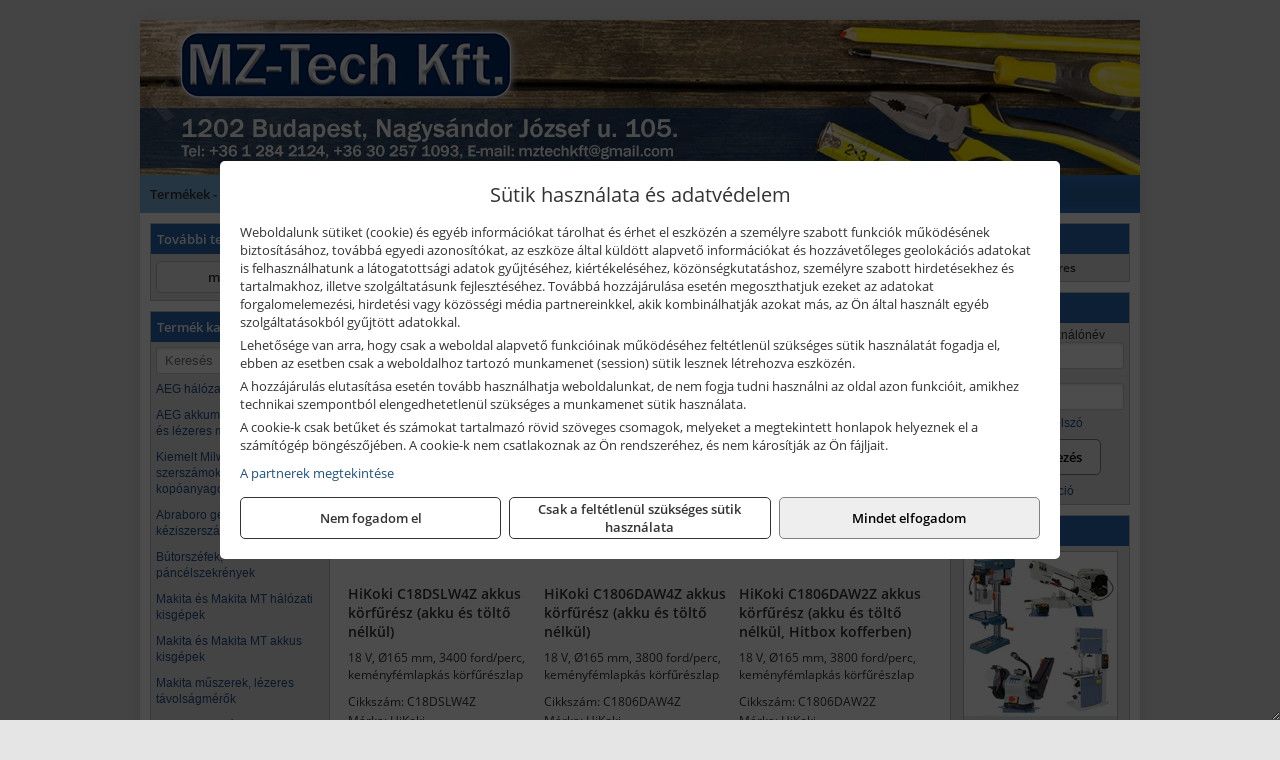

--- FILE ---
content_type: text/html; charset=UTF-8
request_url: https://mzszerszam.hu/termekek/hikoki-18-v-os-li-ion-akkus-korfureszek-c221794.html
body_size: 11641
content:
<!DOCTYPE html>
<html lang="hu">
<head><meta charset="utf-8">
<title>HiKoki 18 V -os Li-ion akkus körfűrészek | MZ-Tech Kft.</title>
<meta name="description" content="Kisgépek széles választékával és profi szerviz szolgáltatással, ill. géptartozékok, kopóanyagok és kéziszerszámok átfogó palettájával várjuk ügyfeleinket." />
<meta name="robots" content="all" />
<link href="https://mzszerszam.hu/termekek/hikoki-18-v-os-li-ion-akkus-korfureszek-c221794.html" rel="canonical">
<meta name="application-name" content="MZ-Tech Kft." />
<link rel="preload" href="https://mzszerszam.hu/images/fejlec/F70205_logoval.webp" as="image">
<link rel="dns-prefetch" href="https://www.googletagmanager.com">
<link rel="dns-prefetch" href="https://connect.facebook.net">
<link rel="dns-prefetch" href="https://fonts.gstatic.com">
<link rel="dns-prefetch" href="https://wimg.b-cdn.net">
<link rel="icon" type="image/png" href="https://mzszerszam.hu/images/favicon/favicon_16.png?v=1655731955" sizes="16x16" />
<link rel="apple-touch-icon-precomposed" sizes="57x57" href="https://mzszerszam.hu/images/favicon/favicon_57.png?v=1655731955" />
<link rel="apple-touch-icon-precomposed" sizes="60x60" href="https://mzszerszam.hu/images/favicon/favicon_60.png?v=1655731955" />
<link rel="apple-touch-icon-precomposed" sizes="72x72" href="https://mzszerszam.hu/images/favicon/favicon_72.png?v=1655731955" />
<link rel="apple-touch-icon-precomposed" sizes="76x76" href="https://mzszerszam.hu/images/favicon/favicon_76.png?v=1655731955" />
<link rel="apple-touch-icon-precomposed" sizes="114x114" href="https://mzszerszam.hu/images/favicon/favicon_114.png?v=1655731955" />
<link rel="apple-touch-icon-precomposed" sizes="120x120" href="https://mzszerszam.hu/images/favicon/favicon_120.png?v=1655731955" />
<link rel="apple-touch-icon-precomposed" sizes="144x144" href="https://mzszerszam.hu/images/favicon/favicon_144.png?v=1655731955" />
<link rel="apple-touch-icon-precomposed" sizes="152x152" href="https://mzszerszam.hu/images/favicon/favicon_152.png?v=1655731955" />
<link rel="icon" type="image/png" href="https://mzszerszam.hu/images/favicon/favicon_196.png?v=1655731955" sizes="196x196" />
<meta name="msapplication-TileImage" content="https://mzszerszam.hu/images/favicon/favicon_144.png?v=1655731955" />
<meta name="msapplication-square70x70logo" content="https://mzszerszam.hu/images/favicon/favicon_70.png?v=1655731955" />
<meta name="msapplication-square150x150logo" content="https://mzszerszam.hu/images/favicon/favicon_150.png?v=1655731955" />
<meta name="msapplication-square310x310logo" content="https://mzszerszam.hu/images/favicon/favicon_310.png?v=1655731955" />
<meta name="format-detection" content="telephone=no">
<meta property="fb:pages" content="747266302130260" />
<meta property="og:title" content="HiKoki 18 V -os Li-ion akkus körfűrészek" />
<meta property="og:description" content="Kisgépek széles választékával és profi szerviz szolgáltatással, ill. géptartozékok, kopóanyagok és kéziszerszámok átfogó palettájával várjuk ügyfeleinket." />
<meta property="og:type" content="article" />
<meta property="og:image" content="https://wimg.b-cdn.net/1846c5cc377874bbe9072469442dc75c/categories/Hitachi_C18DSLTW_34198.jpg" />
<meta property="og:url" content="https://mzszerszam.hu/termekek/hikoki-18-v-os-li-ion-akkus-korfureszek-c221794.html" />
<meta property="og:locale" content="hu_HU" />
<link rel="search" type="application/opensearchdescription+xml" title="mzszerszam.hu" href="https://mzszerszam.hu/opensearch.xml" />
<link href="/css/style372_623743.css" rel="stylesheet" type="text/css">
<link href="/templates/w70101_uj/style.php?v=623743" rel="stylesheet" type="text/css">
<script>var init=[]</script>
<script src="https://mzszerszam.hu/js/files/jquery.min.js?v=1666858510" defer></script>
<script src="https://mzszerszam.hu/js/files/jquery-ui-core.min.js?v=1666851044" defer></script>
<script src="https://mzszerszam.hu/js/files/jquery.ui.touch-punch.min.js?v=1660049938" defer></script>
<script src="https://mzszerszam.hu/js/files/jquery.visible.min.js?v=1660049938" defer></script>
<script src="https://mzszerszam.hu/js/files/slick.min.js?v=1666857304" defer></script>
<script src="https://mzszerszam.hu/js/files/jquery.mask.min.js?v=1660049938" defer></script>
<script src="https://mzszerszam.hu/js/files/lazysizes.min.js?v=1660049938" defer></script>
<script src="/js/script372_181494.js" data-url="https://mzszerszam.hu" data-mode="1" defer></script>
<script async src='https://www.googletagmanager.com/gtag/js?id=G-0YJMPNM55H'></script>
<script>window.dataLayer = window.dataLayer || [];function gtag(){dataLayer.push(arguments);}gtag('js', new Date());
gtag('consent', 'default', { 'ad_storage': 'denied', 'ad_user_data': 'denied', 'ad_personalization': 'denied', 'analytics_storage': 'denied' });gtag('config', 'G-0YJMPNM55H', {"anonymize_ip":true});
</script>
<script>sessionStorage.setItem('s', 'N3V6N3N2NmJ6anB0aGlaTHloTHd2Zz09');</script>
<style>
#imageBannerDouble_24_l .slide:nth-child(1) {
               animation: xfade_24_l 10s 5s infinite;
            }#imageBannerDouble_24_l .slide:nth-child(2) {
               animation: xfade_24_l 10s 0s infinite;
            }#imageBannerDouble_24_r .slide:nth-child(1) {
               animation: xfade_24_r 10s 5s infinite;
            }#imageBannerDouble_24_r .slide:nth-child(2) {
               animation: xfade_24_r 10s 0s infinite;
            }
@keyframes xfade_24_l {
   0%{
      opacity: 1;
      visibility: visible;
   }
   41% {
      opacity: 1;
      visibility: visible;
   }
   50% {
      opacity: 0;
      visibility: hidden;
   }
   91% {
      opacity: 0;
      visibility: hidden;
   }
   100% {
      opacity: 1;
      visibility: visible;
   }
}
@keyframes xfade_24_r {
   0%{
      opacity: 1;
      visibility: visible;
   }
   41% {
      opacity: 1;
      visibility: visible;
   }
   50% {
      opacity: 0;
      visibility: hidden;
   }
   91% {
      opacity: 0;
      visibility: hidden;
   }
   100% {
      opacity: 1;
      visibility: visible;
   }
}
</style>

<style>
#imageBanner_23 .slide:nth-child(1) {
         	   animation: xfade_23 20s 15s infinite;
         	}#imageBanner_23 .slide:nth-child(2) {
         	   animation: xfade_23 20s 10s infinite;
         	}#imageBanner_23 .slide:nth-child(3) {
         	   animation: xfade_23 20s 5s infinite;
         	}#imageBanner_23 .slide:nth-child(4) {
         	   animation: xfade_23 20s 0s infinite;
         	}
@keyframes xfade_23 {
   0%{
      opacity: 1;
      visibility: visible;
   }
   20.5% {
      opacity: 1;
      visibility: visible;
   }
   25% {
      opacity: 0;
      visibility: hidden;
   }
   95.5% {
      opacity: 0;
      visibility: hidden;
   }
   100% {
      opacity: 1;
      visibility: visible;
   }
}
</style>

</head>
<body>
<div id="fb-root"></div>
							<script>(function(d, s, id) {
							  var js, fjs = d.getElementsByTagName(s)[0];
							  if (d.getElementById(id)) return;
							  js = d.createElement(s); js.id = id;
							  js.src = "https://connect.facebook.net/hu_HU/sdk.js#xfbml=1&version=v2.6";
							  fjs.parentNode.insertBefore(js, fjs);
							}(document, 'script', 'facebook-jssdk'));</script>
	<div style="text-align:center">
		<div class="tmpl-sheet">
						<div class="tmpl-header">
				<div class='tmpl-module'><div class='tmpl-moduleBody'><div id="imageSlider_19" class="imageSlider" style="max-height:155px">
            <div class="slide">
            <a href="https://mzszerszam.hu/rolunk/kapcsolat.html" target="_self" >
                                    <img src="https://mzszerszam.hu/images/fejlec/F70205_logoval.webp" alt="Kép slider" />
                            </a>
        </div>
                    <div class="slide">
            <a href="https://mzszerszam.hu/kategoriak/121,122,1216,1233,1267?title=Makita és Makita MT termékek" target="_self" >
                                    <img data-lazy="https://mzszerszam.hu/images/fejlec/makita_makitamt_fejlec_2.webp" alt="Kép slider" />
                            </a>
        </div>
                    <div class="slide">
            <a href="https://mzszerszam.hu/kategoriak/2284,2285,2286?title=HiKoki%20gépek" target="_self" >
                                    <img data-lazy="https://mzszerszam.hu/images/fejlec/hikoki_fejlec.webp" alt="Kép slider" />
                            </a>
        </div>
            </div>

<style>
#imageSlider_19 {
    min-height: 155px;
}

@media screen and (max-width: 900px) {
    #imageSlider_19 {
        min-height: calc(100vw * 155 / 1000);
    }
}
</style>

<script>
    init.push("setTimeout(function() { $('#imageSlider_19').slick({speed: 900, lazyLoad: 'progressive', easing: 'fade-in-out', autoplay: true, autoplaySpeed: 5000, pauseOnFocus: false, pauseOnHover: false, prevArrow: '<span class=\"slick_prev\">‹</span>', nextArrow: '<span class=\"slick_next\">›</span>' })}, 200)")
</script>
</div></div>
			</div>
			
						<div>
				<div class='tmpl-module tmpl-mobilemenu'><div class='tmpl-moduleBody'><ul class="tmpl-menu-horizontal "><li class="tmpl-menuitem active"><a class="active" href="https://mzszerszam.hu" target="_self">Termékek - Rendelés</a></li><li class="tmpl-menuitem "><a class="" href="https://mzszerszam.hu/feltetelek/vasarlasi-feltetelek.html" target="_self">Vásárlás</a></li><li class="tmpl-menuitem "><a class="" href="https://mzszerszam.hu/feltetelek/szallitasi-feltetelek.html" target="_self">Szállítás</a></li><li class="tmpl-menuitem "><a class="" href="https://mzszerszam.hu/rolunk/kapcsolat.html" target="_self">Kapcsolat</a></li><li class="tmpl-menuitem "><a class="" href="https://mzszerszam.hu/cegunkrol.html" target="_self">Cégünkről</a></li></ul></div></div>
			</div>
			
						<div class="tmpl-sidebar tmpl-sidebar-left">
				<div class='tmpl-module tmpl-module-block tmpl-mobilemenu'><div class='tmpl-moduleHeader'>További termékeink</div><div class='tmpl-moduleBody'>	<a class="externalLink" href="https://mztech.hu/" target="_blank" rel="noopener">mztech.hu</a>
</div></div><div class='tmpl-module tmpl-module-block tmpl-mobilemenu'><div class='tmpl-moduleHeader'>Termék kategóriák</div><div class='tmpl-moduleBody'>
			<div class="pure-form pure-form-stacked">
		    <input class="searchFieldEs" type="text" placeholder="Keresés" autocomplete="off" aria-label="Keresés" value="">
		</div>
	<div class="tmpl-categories"><div><a href="https://mzszerszam.hu/termekek/aeg-halozati-kisgepek-c2273.html">AEG hálózati kisgépek</a></div><div><a href="https://mzszerszam.hu/termekek/aeg-akkumulatoros-kisgepek-es-lezeres-muszerek-c2274.html">AEG akkumulátoros kisgépek és lézeres műszerek</a></div><div><a href="https://mzszerszam.hu/termekek/kiemelt-milwaukee-szerszamok-geptartozekok-kopoanyagok-munkavedelem-c1931.html">Kiemelt Milwaukee szerszámok, géptartozékok, kopóanyagok, munkavédelem</a></div><div><a href="https://mzszerszam.hu/termekek/abraboro-geptartozekok-keziszerszamok-c15101.html">Abraboro géptartozékok, kéziszerszámok</a></div><div><a href="https://mzszerszam.hu/termekek/butorszefek-pancelszekrenyek-c101.html">Bútorszéfek, páncélszekrények</a></div><div><a href="https://mzszerszam.hu/termekek/makita-es-makita-mt-halozati-kisgepek-c121.html">Makita és Makita MT hálózati kisgépek</a></div><div><a href="https://mzszerszam.hu/termekek/makita-es-makita-mt-akkus-kisgepek-c122.html">Makita és Makita MT akkus kisgépek</a></div><div><a href="https://mzszerszam.hu/termekek/makita-muszerek-lezeres-tavolsagmerok-c1216.html">Makita műszerek, lézeres távolságmérők</a></div><div><a href="https://mzszerszam.hu/termekek/hikoki-kerti-gepek-c2286.html">HiKoki kerti gépek</a></div><div><a href="https://mzszerszam.hu/termekek/hikoki-halozati-keziszerszamok-c2284.html">HiKoki hálózati kéziszerszámok</a></div><div><a href="https://mzszerszam.hu/termekek/hikoki-akkumulatoros-keziszerszamok-c2285.html">HiKoki akkumulátoros kéziszerszámok</a></div><div><a href="https://mzszerszam.hu/termekek/hecht-halozati-akkumulatoros-es-benzinmotoros-gepek-muszerek-szivattyuk-c1635.html">Hecht hálózati, akkumulátoros és benzinmotoros gépek, műszerek, szivattyúk</a></div><div><a href="https://mzszerszam.hu/termekek/ryobi-halozati-kisgepek-c2279.html">Ryobi hálózati kisgépek</a></div><div><a href="https://mzszerszam.hu/termekek/ryobi-akkumulatoros-kisgepek-lezeres-es-egyeb-muszerek-c2280.html">Ryobi akkumulátoros kisgépek, lézeres és egyéb műszerek</a></div><div><a href="https://mzszerszam.hu/termekek/ryobi-kerti-gepek-c221644.html">Ryobi kerti gépek</a></div><div><a href="https://mzszerszam.hu/termekek/gardena-gepek-keziszerszamok-viztechnika-c2331.html">Gardena gépek, kéziszerszámok, víztechnika</a></div><div><a href="https://mzszerszam.hu/termekek/kiemelt-kennedy-senator-yamoto-indexa-altalanos-keziszerszamok-c2162.html">Kiemelt Kennedy, Senator, Yamoto, Indexa általános kéziszerszámok</a></div><div><a href="https://mzszerszam.hu/termekek/technoflex-ntc-omaer-jeonil-es-egyeb-epitoipari-gepek-fenytornyok-c227.html">Technoflex, NTC, Omaer, Jeonil és egyéb építőipari gépek, fénytornyok</a></div><div><a href="https://mzszerszam.hu/termekek/aramfejlesztok-honda-kohler-deutz-lombardini-motorral-traktorhajtasu-aramfejlesztok-c228.html">Áramfejlesztők (Honda, Kohler, Deutz, Lombardini motorral), traktorhajtású áramfejlesztők</a></div><div><a href="https://mzszerszam.hu/termekek/honda-arven-san-es-egyeb-szivattyuk-tartozekok-c229.html">Honda, Arven, SAN és egyéb szivattyúk, tartozékok</a></div><div><a href="https://mzszerszam.hu/termekek/honda-termekek-egyeb-kerti-gepek-tartozekok-c2210.html">Honda termékek, egyéb kerti gépek, tartozékok</a></div><div><a href="https://mzszerszam.hu/termekek/mastroweld-gys-hegesztogepek-c222.html">Mastroweld, GYS hegesztőgépek</a></div><div><a href="https://mzszerszam.hu/termekek/mastroweld-gys-es-egyeb-hegesztesi-tartozekok-es-kiegeszitok-c223.html">Mastroweld, GYS és egyéb hegesztési tartozékok és kiegészítők</a></div><div><a href="https://mzszerszam.hu/termekek/mastroweld-gys-es-egyeb-plazmavagok-tartozekok-langhegesztes-langvagas-c225.html">Mastroweld, GYS és egyéb plazmavágók, tartozékok, lánghegesztés, lángvágás</a></div><div><a href="https://mzszerszam.hu/termekek/mastroweld-gys-akkutoltok-inditok-teszterek-konverterek-c226.html">Mastroweld, GYS akkutöltők, indítók, teszterek, konverterek</a></div><div><a href="https://mzszerszam.hu/termekek/torin-big-red-welzh-werkzeug-bgs-es-egyeb-garazsipari-berendezesi-targyak-szerszamszekrenyek-c2238.html">Torin Big Red, Welzh Werkzeug, BGS és egyéb garázsipari berendezési tárgyak, szerszámszekrények</a></div><div><a href="https://mzszerszam.hu/termekek/torin-big-red-laser-tools-welzh-werkzeug-bgs-es-egyeb-garazsipari-felszerelesek-c2239.html">Torin Big Red, Laser Tools, Welzh Werkzeug, BGS és egyéb garázsipari felszerelések</a></div><div><a href="https://mzszerszam.hu/termekek/torin-big-red-compac-hydraulik-laser-tools-es-egyeb-garazsipari-emelok-c2240.html">Torin Big Red, Compac Hydraulik, Laser Tools és egyéb garázsipari emelők</a></div><div><a href="https://mzszerszam.hu/termekek/genius-laser-tools-welzh-werkzeug-bgs-keziszerszamok-c2241.html">Genius, Laser Tools, Welzh Werkzeug, BGS kéziszerszámok</a></div><div><a href="https://mzszerszam.hu/termekek/laser-tools-powertec-pichler-genius-bgs-es-egyeb-jarmuipari-szerszamok-c2242.html">Laser Tools, PowerTec, Pichler, Genius, BGS és egyéb járműipari szerszámok</a></div><div><a href="https://mzszerszam.hu/termekek/laser-tools-licota-ellient-tools-sma-bgs-jarmuvillamossagi-eszkozok-muszerek-c2243.html">Laser Tools, Licota, Ellient Tools, SMA, BGS járművillamossági eszközök, műszerek</a></div><div><a href="https://mzszerszam.hu/termekek/laser-tools-bgs-hubi-tools-welzh-werkzeug-ellient-tools-jarmuipari-meroeszkozok-c2244.html">Laser Tools, BGS, Hubi Tools, Welzh Werkzeug, Ellient Tools járműipari mérőeszközök</a></div><div><a href="https://mzszerszam.hu/termekek/elmark-munkahelyi-vilagitas-ipari-led-lampatestek-c2245.html">Elmark munkahelyi világítás, ipari LED lámpatestek</a></div><div><a href="https://mzszerszam.hu/termekek/ptc-tools-sma-olfa-es-egyeb-csomagolastechnika-c2246.html">PTC Tools, SMA, Olfa és egyéb csomagolástechnika</a></div><div><a href="https://mzszerszam.hu/termekek/brennenstuhl-kabeldobok-c241.html">Brennenstuhl kábeldobok</a></div><div><a href="https://mzszerszam.hu/termekek/kiemelt-portwest-munkavedelmi-es-munkaruhazati-termekek-c291.html">Kiemelt Portwest munkavédelmi és munkaruházati termékek</a></div><div><a href="https://mzszerszam.hu/termekek/krause-fellepok-lepcsok-es-dobogok-c2247.html">Krause fellépők, lépcsők és dobogók</a></div><div><a href="https://mzszerszam.hu/termekek/krause-letrak-c2248.html">Krause létrák</a></div><div><a href="https://mzszerszam.hu/termekek/krause-allvanyok-c2249.html">Krause állványok</a></div><div><a href="https://mzszerszam.hu/termekek/krause-aluminium-dobozok-es-alatetkocsik-c2250.html">Krause alumínium dobozok és alátétkocsik</a></div><div><a href="https://mzszerszam.hu/termekek/stanley-epitoipari-faipari-femipari-es-szerelo-keziszerszamok-c132.html">Stanley építőipari, faipari, fémipari és szerelő kéziszerszámok</a></div><div><a href="https://mzszerszam.hu/termekek/stanley-szerszamtarolok-szortimenterek-c133.html">Stanley szerszámtárolók, szortimenterek</a></div><div><a href="https://mzszerszam.hu/termekek/stanley-muszerek-meroeszkozok-tartozekok-c131.html">Stanley műszerek, mérőeszközök, tartozékok</a></div><div><a href="https://mzszerszam.hu/termekek/stanley-halozati-es-akkumulatoros-keziszerszamok-asztali-gepek-c1372.html">Stanley hálózati és akkumulátoros kéziszerszámok, asztali gépek</a></div><div><a href="https://mzszerszam.hu/termekek/kiemelt-topex-keziszerszamok-c26102.html">Kiemelt Topex kéziszerszámok</a></div><div><a href="https://mzszerszam.hu/termekek/sola-meroeszkozok-c1831.html">Sola mérőeszközök</a></div><div><a href="https://mzszerszam.hu/termekek/kiemelt-bosch-muszerek-meroeszkozok-c142.html">Kiemelt Bosch műszerek, mérőeszközök</a></div><div><a href="https://mzszerszam.hu/termekek/kiemelt-bosch-halozati-kisgepek-c141.html">Kiemelt Bosch hálózati kisgépek</a></div><div><a href="https://mzszerszam.hu/termekek/kiemelt-bosch-akkumulatoros-kisgepek-c1417.html">Kiemelt Bosch akkumulátoros kisgépek</a></div><div><a href="https://mzszerszam.hu/termekek/matlock-anyag-es-arumozgato-eszkozok-c221815.html">Matlock anyag- és árumozgató eszközök</a></div><div><a href="https://mzszerszam.hu/termekek/solent-kiomles-elharitas-olaj-es-vegyi-anyag-tarolas-c221828.html">Solent kiömlés-elhárítás, olaj és vegyi anyag tárolás</a></div><div><a href="https://mzszerszam.hu/termekek/noga-sorjazo-szerszamok-c281.html">Noga sorjázó szerszámok</a></div><div><a href="https://mzszerszam.hu/termekek/kiemelt-motip-termekek-c251.html">Kiemelt Motip termékek</a></div></div></div></div>
			</div>
			
			<div class="tmpl-content">
				<div class="mainContent"><div class="pageTopContent"><div style="text-align: justify;">
<div><strong>Rendelőprogramunkon</strong>&nbsp;csak <strong>cégek, vállalkozások, közületek, intézmények, szervezetek</strong>, egyéb nem természetes személyek adhatnak le rendelést! Magánszemélyek, természetes személyek nem rendelhetnek. Magánszemély vásárlóinkat várjuk szaküzletünkben! Kérjük, a magánszemélyek személyesen, telefonon, vagy e-mailben keressék meg az értékesítő kollégákat!</div>

<hr /></div></div><div class="breadcrumbs" itemscope itemtype="http://schema.org/BreadcrumbList"><a href="https://mzszerszam.hu">Főkategóriák</a><span itemprop="itemListElement" itemscope itemtype="http://schema.org/ListItem"><span class="breadcrumbsSeparator"></span><a itemprop="item" href="https://mzszerszam.hu/termekek/hikoki-akkumulatoros-keziszerszamok-c2285.html" class="pathway"><span itemprop="name">HiKoki akkumulátoros kéziszerszámok</span></a><meta itemprop="position" content="1" /></span><span itemprop="itemListElement" itemscope itemtype="http://schema.org/ListItem"><span class="breadcrumbsSeparator"></span><a itemprop="item" href="https://mzszerszam.hu/termekek/hikoki-18-v-os-li-ion-akkus-kisgepek-c221252.html" class="pathway"><span itemprop="name">HiKoki 18 V -os Li-ion akkus kisgépek</span></a><meta itemprop="position" content="2" /></span><span itemprop="itemListElement" itemscope itemtype="http://schema.org/ListItem"><span class="breadcrumbsSeparator"></span><a itemprop="item" href="https://mzszerszam.hu/termekek/hikoki-18-v-os-li-ion-akkus-korfureszek-c221794.html" class="pathway"><span itemprop="name">HiKoki 18 V -os Li-ion akkus körfűrészek</span></a><meta itemprop="position" content="3" /></span></div><div class="titleText"><h1 class="title"><span class="titleImg" style="background-image:url('https://wimg.b-cdn.net/1846c5cc377874bbe9072469442dc75c/categories/Hitachi_C18DSLTW_34198.jpg?width=30&height=30')"></span>HiKoki 18 V -os Li-ion akkus körfűrészek</h1></div>
<div class="listElements">
	
	
	
		<script>
		var categoryId = '221794';
		var keyword = '';
		var limit = '9';
		var discounts = 'false';
		var parameters = '[]';
		var productListing = '0';
		var secondaryKeyword = '';
	</script>

	

	<div class="productsNavigation">
								<input type="hidden" id="priceRangeMin" name="priceRangeMin" value="59500" />
		    <input type="hidden" id="priceRangeMax" name="priceRangeMax" value="228500" />

		    <div class="priceRangeDiv">
		        <div class="priceRangeLabel">59.500 Ft-tól 228.500 Ft-ig</div>
		        <div id="priceRange"></div>
		    </div>
			
			<div class="brandsDropdown dropdownLoading">
			    <select id="brandsDropdown" multiple onchange="loadProducts()" aria-label="Szűrés márkanévre">
			    				    		<option value="HiKoki">HiKoki (12)</option>
			    				    </select>
			</div>

					    <div class="searchInCategory">
		    	<input id="searchInCategory" type="text" value="" onKeyUp="searchInCategory('221794', '9', 'false', '[]', '0');" placeholder="Keresés a termékek leírásaiban...">
		    	<div class="searchInCategoryIcon">
			    				    		<i class="fa fa-search"></i>
			    				    </div>
		    </div>
			

		    <div class="orderingDropdownDiv dropdownLoading">
		        <select id="orderingDropdown" name="orderingDropdown" class="cd-select" onChange="loadProducts()" aria-label="Rendezési mód">
		            		            	<option value="ordering" selected>Alapértelmezett sorrend</option>
		            
		            		            <option value="price_asc" >Ár szerint növekvő</option>
		            <option value="price_desc" >Ár szerint csökkenő</option>
		            
		            <option value="name_asc" >Név szerint növekvő</option>
		            <option value="name_desc" >Név szerint csökkenő</option>

		            <option value="sku_asc" >Cikkszám szerint növekvő</option>
		            <option value="sku_desc" >Cikkszám szerint csökkenő</option>
		        </select>
		    </div>

		    <script>
		    	init.push("initBrandsDropdown()");

					            	init.push("initPriceRange(false, 59500, 228500, '59.500 Ft', '228.500 Ft', 500, '%f Ft-tól %t Ft-ig')");
	            
				init.push("initOrderingDropdown()");
		    </script>
	    	</div>
	
	<div class="clear"></div>

	<div id="productsOfCategory">

	<div class="totalProducts" id="totalProducts" data-total="12">12 termék</div>
			    <div class="product ">
				        <a href="https://mzszerszam.hu/termekek/c18dslw4z-akkus-korfuresz-akku-es-tolto-nelkul-p2245555.html">

			            <div class="listingProductName" id="name_2245555">HiKoki C18DSLW4Z akkus körfűrész (akku és töltő nélkül)</div>

			            			            <div class="listingDesc">
			                <div>18 V, Ø165 mm, 3400 ford/perc, keményfémlapkás körfűrészlap</div>
			            </div>
			            
			            			                <div class="listingAttr">Cikkszám: C18DSLW4Z</div>
			            
			            			                <div class="listingAttr">Márka: HiKoki</div>
			            
			            
			            
						
			            <div class="productImage">
				            <div class="imageHelper">
				            	<picture><source srcset="https://wimg.b-cdn.net/1846c5cc377874bbe9072469442dc75c/products/C18DSL_HiKoki_korfuresz_basic_90872.jpg?width=160&height=160 1x, https://wimg.b-cdn.net/1846c5cc377874bbe9072469442dc75c/products/C18DSL_HiKoki_korfuresz_basic_90872.jpg?width=240&height=240 1.5x, https://wimg.b-cdn.net/1846c5cc377874bbe9072469442dc75c/products/C18DSL_HiKoki_korfuresz_basic_90872.jpg?width=320&height=320 2x, https://wimg.b-cdn.net/1846c5cc377874bbe9072469442dc75c/products/C18DSL_HiKoki_korfuresz_basic_90872.jpg?width=480&height=480 3x"><img loading='lazy' src='https://wimg.b-cdn.net/1846c5cc377874bbe9072469442dc75c/products/C18DSL_HiKoki_korfuresz_basic_90872.jpg?width=160&height=160' alt='HiKoki C18DSLW4Z akkus körfűrész (akku és töltő nélkül)' title='HiKoki C18DSLW4Z akkus körfűrész (akku és töltő nélkül)' /></picture>				            </div>
			            </div>

			 						            <div class="listingPrices">
			                								<div class="listingPriceTitle">Egységár (darab):</div>

			                	<div class="listingPricesWrapper">
			                		<div>
						                
					                						                    	<div class="listingPrice">Bruttó: <span class="nowrap">72.390 Ft</span></div>
					                						                						                		<div class="listingPrice">Nettó: <span class="nowrap">57.000 Ft</span></div>
			        														</div>

																	</div>

											                
										            </div>
			            			        </a>

			        											        <div class="listingAddToCart">
					            <input type="text" class="listingQuantity" name="quantity_2245555" id="quantity_2245555" value="1" data-step="1" aria-label="Mennyiség" />
					            <div class="listingPlusMinus">
					                <div class="button secondary" onclick="quantity('plus', '2245555')"><i class="fa fa-plus fa-fw" aria-hidden="true"></i></div>
					                <div class="button secondary" onclick="quantity('minus', '2245555')"><i class="fa fa-minus fa-fw" aria-hidden="true"></i></div>
					            </div>
					            						            <div class="button primary " id="addToCartButton_2245555" onclick="addToCart('2245555')">
									Kosárba tesz						            </div>
					            					        </div>
						
														<div class="listingPriceQuote"><a href="javascript:priceQuote(false, '2245555');">Kérjen tőlünk árajánlatot!</a></div>
															    </div>
			
			    <div class="product ">
				        <a href="https://mzszerszam.hu/termekek/c1806daw4z-akkus-korfuresz-akku-es-tolto-nelkul-p2245556.html">

			            <div class="listingProductName" id="name_2245556">HiKoki C1806DAW4Z akkus körfűrész (akku és töltő nélkül)</div>

			            			            <div class="listingDesc">
			                <div>18 V, Ø165 mm, 3800 ford/perc, keményfémlapkás körfűrészlap</div>
			            </div>
			            
			            			                <div class="listingAttr">Cikkszám: C1806DAW4Z</div>
			            
			            			                <div class="listingAttr">Márka: HiKoki</div>
			            
			            
			            
						
			            <div class="productImage">
				            <div class="imageHelper">
				            	<picture><source srcset="https://wimg.b-cdn.net/1846c5cc377874bbe9072469442dc75c/products/C1806DA-BASIC_37224.jpg?width=160&height=160 1x, https://wimg.b-cdn.net/1846c5cc377874bbe9072469442dc75c/products/C1806DA-BASIC_37224.jpg?width=240&height=240 1.5x, https://wimg.b-cdn.net/1846c5cc377874bbe9072469442dc75c/products/C1806DA-BASIC_37224.jpg?width=320&height=320 2x, https://wimg.b-cdn.net/1846c5cc377874bbe9072469442dc75c/products/C1806DA-BASIC_37224.jpg?width=480&height=480 3x"><img loading='lazy' src='https://wimg.b-cdn.net/1846c5cc377874bbe9072469442dc75c/products/C1806DA-BASIC_37224.jpg?width=160&height=160' alt='HiKoki C1806DAW4Z akkus körfűrész (akku és töltő nélkül)' title='HiKoki C1806DAW4Z akkus körfűrész (akku és töltő nélkül)' /></picture>				            </div>
			            </div>

			 						            <div class="listingPrices">
			                								<div class="listingPriceTitle">Egységár (darab):</div>

			                	<div class="listingPricesWrapper">
			                		<div>
						                
					                						                    	<div class="listingPrice">Bruttó: <span class="nowrap">59.690 Ft</span></div>
					                						                						                		<div class="listingPrice">Nettó: <span class="nowrap">47.000 Ft</span></div>
			        														</div>

																	</div>

											                
										            </div>
			            			        </a>

			        											        <div class="listingAddToCart">
					            <input type="text" class="listingQuantity" name="quantity_2245556" id="quantity_2245556" value="1" data-step="1" aria-label="Mennyiség" />
					            <div class="listingPlusMinus">
					                <div class="button secondary" onclick="quantity('plus', '2245556')"><i class="fa fa-plus fa-fw" aria-hidden="true"></i></div>
					                <div class="button secondary" onclick="quantity('minus', '2245556')"><i class="fa fa-minus fa-fw" aria-hidden="true"></i></div>
					            </div>
					            						            <div class="button primary " id="addToCartButton_2245556" onclick="addToCart('2245556')">
									Kosárba tesz						            </div>
					            					        </div>
						
														<div class="listingPriceQuote"><a href="javascript:priceQuote(false, '2245556');">Kérjen tőlünk árajánlatot!</a></div>
															    </div>
			
			    <div class="product lastProduct">
				        <a href="https://mzszerszam.hu/termekek/c1806daw2z-akkus-korfuresz-akku-es-tolto-nelkul-hitbox-kofferben-p2245557.html">

			            <div class="listingProductName" id="name_2245557">HiKoki C1806DAW2Z akkus körfűrész (akku és töltő nélkül, Hitbox kofferben)</div>

			            			            <div class="listingDesc">
			                <div>18 V, Ø165 mm, 3800 ford/perc, keményfémlapkás körfűrészlap</div>
			            </div>
			            
			            			                <div class="listingAttr">Cikkszám: C1806DAW2Z</div>
			            
			            			                <div class="listingAttr">Márka: HiKoki</div>
			            
			            
			            
						
			            <div class="productImage">
				            <div class="imageHelper">
				            	<picture><source srcset="https://wimg.b-cdn.net/1846c5cc377874bbe9072469442dc75c/products/C1806DA-BASIC-HSC_53627.jpg?width=160&height=160 1x, https://wimg.b-cdn.net/1846c5cc377874bbe9072469442dc75c/products/C1806DA-BASIC-HSC_53627.jpg?width=240&height=240 1.5x, https://wimg.b-cdn.net/1846c5cc377874bbe9072469442dc75c/products/C1806DA-BASIC-HSC_53627.jpg?width=320&height=320 2x, https://wimg.b-cdn.net/1846c5cc377874bbe9072469442dc75c/products/C1806DA-BASIC-HSC_53627.jpg?width=480&height=480 3x"><img loading='lazy' src='https://wimg.b-cdn.net/1846c5cc377874bbe9072469442dc75c/products/C1806DA-BASIC-HSC_53627.jpg?width=160&height=160' alt='HiKoki C1806DAW2Z akkus körfűrész (akku és töltő nélkül, Hitbox kofferben)' title='HiKoki C1806DAW2Z akkus körfűrész (akku és töltő nélkül, Hitbox kofferben)' /></picture>				            </div>
			            </div>

			 						            <div class="listingPrices">
			                								<div class="listingPriceTitle">Egységár (darab):</div>

			                	<div class="listingPricesWrapper">
			                		<div>
						                
					                						                    	<div class="listingPrice">Bruttó: <span class="nowrap">79.647 Ft</span></div>
					                						                						                		<div class="listingPrice">Nettó: <span class="nowrap">62.714 Ft</span></div>
			        														</div>

																	</div>

											                
										            </div>
			            			        </a>

			        											        <div class="listingAddToCart">
					            <input type="text" class="listingQuantity" name="quantity_2245557" id="quantity_2245557" value="1" data-step="1" aria-label="Mennyiség" />
					            <div class="listingPlusMinus">
					                <div class="button secondary" onclick="quantity('plus', '2245557')"><i class="fa fa-plus fa-fw" aria-hidden="true"></i></div>
					                <div class="button secondary" onclick="quantity('minus', '2245557')"><i class="fa fa-minus fa-fw" aria-hidden="true"></i></div>
					            </div>
					            						            <div class="button primary " id="addToCartButton_2245557" onclick="addToCart('2245557')">
									Kosárba tesz						            </div>
					            					        </div>
						
														<div class="listingPriceQuote"><a href="javascript:priceQuote(false, '2245557');">Kérjen tőlünk árajánlatot!</a></div>
															    </div>
			<div class="separatorLine"><table style="width:100%;border-collapse:collapse"><tr><td><div class="separatorElement"></div></td><td><div class="separatorElement"></div></td><td><div class="separatorElement"></div></td></tr></table></div>
			    <div class="product ">
				        <a href="https://mzszerszam.hu/termekek/c1806dawrz-akkus-korfuresz-2-x-50-ah-li-ion-akkuval-hitbox-kofferben-p2245558.html">

			            <div class="listingProductName" id="name_2245558">HiKoki C1806DAWRZ akkus körfűrész (2 x 5.0 Ah Li-ion akkuval, Hitbox kofferben)</div>

			            			            <div class="listingDesc">
			                <div>18 V, Ø165 mm, 3800 ford/perc, keményfémlapkás körfűrészlap</div>
			            </div>
			            
			            			                <div class="listingAttr">Cikkszám: C1806DAWRZ</div>
			            
			            			                <div class="listingAttr">Márka: HiKoki</div>
			            
			            
			            
						
			            <div class="productImage">
				            <div class="imageHelper">
				            	<picture><source srcset="https://wimg.b-cdn.net/1846c5cc377874bbe9072469442dc75c/products/C1806DA_34345.jpg?width=160&height=160 1x, https://wimg.b-cdn.net/1846c5cc377874bbe9072469442dc75c/products/C1806DA_34345.jpg?width=240&height=240 1.5x, https://wimg.b-cdn.net/1846c5cc377874bbe9072469442dc75c/products/C1806DA_34345.jpg?width=320&height=320 2x, https://wimg.b-cdn.net/1846c5cc377874bbe9072469442dc75c/products/C1806DA_34345.jpg?width=480&height=480 3x"><img loading='lazy' src='https://wimg.b-cdn.net/1846c5cc377874bbe9072469442dc75c/products/C1806DA_34345.jpg?width=160&height=160' alt='HiKoki C1806DAWRZ akkus körfűrész (2 x 5.0 Ah Li-ion akkuval, Hitbox kofferben)' title='HiKoki C1806DAWRZ akkus körfűrész (2 x 5.0 Ah Li-ion akkuval, Hitbox kofferben)' /></picture>				            </div>
			            </div>

			 						            <div class="listingPrices">
			                								<div class="listingPriceTitle">Egységár (szett):</div>

			                	<div class="listingPricesWrapper">
			                		<div>
						                
					                						                    	<div class="listingPrice">Bruttó: <span class="nowrap">163.104 Ft</span></div>
					                						                						                		<div class="listingPrice">Nettó: <span class="nowrap">128.428 Ft</span></div>
			        														</div>

																	</div>

											                
										            </div>
			            			        </a>

			        											        <div class="listingAddToCart">
					            <input type="text" class="listingQuantity" name="quantity_2245558" id="quantity_2245558" value="1" data-step="1" aria-label="Mennyiség" />
					            <div class="listingPlusMinus">
					                <div class="button secondary" onclick="quantity('plus', '2245558')"><i class="fa fa-plus fa-fw" aria-hidden="true"></i></div>
					                <div class="button secondary" onclick="quantity('minus', '2245558')"><i class="fa fa-minus fa-fw" aria-hidden="true"></i></div>
					            </div>
					            						            <div class="button primary " id="addToCartButton_2245558" onclick="addToCart('2245558')">
									Kosárba tesz						            </div>
					            					        </div>
						
														<div class="listingPriceQuote"><a href="javascript:priceQuote(false, '2245558');">Kérjen tőlünk árajánlatot!</a></div>
															    </div>
			
			    <div class="product ">
				        <a href="https://mzszerszam.hu/termekek/c1806db-w2z-akkus-korfuresz-akku-es-tolto-nelkul-hitbox-kofferben-p2243609.html">

			            <div class="listingProductName" id="name_2243609">HiKoki C1806DB-W2Z akkus körfűrész (akku és töltő nélkül, Hitbox kofferben)</div>

			            			            <div class="listingDesc">
			                <div>18 V, Ø165 mm, 4500 ford/perc</div>
			            </div>
			            
			            			                <div class="listingAttr">Cikkszám: C1806DB-W2Z</div>
			            
			            			                <div class="listingAttr">Márka: HiKoki</div>
			            
			            
			            
						
			            <div class="productImage">
				            <div class="imageHelper">
				            	<picture><source srcset="https://wimg.b-cdn.net/1846c5cc377874bbe9072469442dc75c/products/c1806db-w4z-5b707.jpg?width=160&height=160 1x, https://wimg.b-cdn.net/1846c5cc377874bbe9072469442dc75c/products/c1806db-w4z-5b707.jpg?width=240&height=240 1.5x, https://wimg.b-cdn.net/1846c5cc377874bbe9072469442dc75c/products/c1806db-w4z-5b707.jpg?width=320&height=320 2x, https://wimg.b-cdn.net/1846c5cc377874bbe9072469442dc75c/products/c1806db-w4z-5b707.jpg?width=480&height=480 3x"><img loading='lazy' src='https://wimg.b-cdn.net/1846c5cc377874bbe9072469442dc75c/products/c1806db-w4z-5b707.jpg?width=160&height=160' alt='HiKoki C1806DB-W2Z akkus körfűrész (akku és töltő nélkül, Hitbox kofferben)' title='HiKoki C1806DB-W2Z akkus körfűrész (akku és töltő nélkül, Hitbox kofferben)' /></picture>				            </div>
			            </div>

			 						            <div class="listingPrices">
			                								<div class="listingPriceTitle">Egységár (darab):</div>

			                	<div class="listingPricesWrapper">
			                		<div>
						                
					                						                    	<div class="listingPrice">Bruttó: <span class="nowrap">114.119 Ft</span></div>
					                						                						                		<div class="listingPrice">Nettó: <span class="nowrap">89.857 Ft</span></div>
			        														</div>

																	</div>

											                
										            </div>
			            			        </a>

			        											        <div class="listingAddToCart">
					            <input type="text" class="listingQuantity" name="quantity_2243609" id="quantity_2243609" value="1" data-step="1" aria-label="Mennyiség" />
					            <div class="listingPlusMinus">
					                <div class="button secondary" onclick="quantity('plus', '2243609')"><i class="fa fa-plus fa-fw" aria-hidden="true"></i></div>
					                <div class="button secondary" onclick="quantity('minus', '2243609')"><i class="fa fa-minus fa-fw" aria-hidden="true"></i></div>
					            </div>
					            						            <div class="button primary " id="addToCartButton_2243609" onclick="addToCart('2243609')">
									Kosárba tesz						            </div>
					            					        </div>
						
														<div class="listingPriceQuote"><a href="javascript:priceQuote(false, '2243609');">Kérjen tőlünk árajánlatot!</a></div>
															    </div>
			
			    <div class="product lastProduct">
				        <a href="https://mzszerszam.hu/termekek/c1806db-wpz-akkus-korfuresz-2-x-50-ah-li-ion-akkuval-hitbox-kofferben-p2244137.html">

			            <div class="listingProductName" id="name_2244137">HiKoki C1806DB-WPZ akkus körfűrész (2 x 5.0 Ah Li-ion akkuval, Hitbox kofferben)</div>

			            			            <div class="listingDesc">
			                <div>18 V, Ø165 mm, 4500 ford/perc</div>
			            </div>
			            
			            			                <div class="listingAttr">Cikkszám: C1806DB-WPZ</div>
			            
			            			                <div class="listingAttr">Márka: HiKoki</div>
			            
			            
			            
						
			            <div class="productImage">
				            <div class="imageHelper">
				            	<picture><source srcset="https://wimg.b-cdn.net/1846c5cc377874bbe9072469442dc75c/products/c1806db-wpz-72c68.jpg?width=160&height=160 1x, https://wimg.b-cdn.net/1846c5cc377874bbe9072469442dc75c/products/c1806db-wpz-72c68.jpg?width=240&height=240 1.5x, https://wimg.b-cdn.net/1846c5cc377874bbe9072469442dc75c/products/c1806db-wpz-72c68.jpg?width=320&height=320 2x, https://wimg.b-cdn.net/1846c5cc377874bbe9072469442dc75c/products/c1806db-wpz-72c68.jpg?width=480&height=480 3x"><img loading='lazy' src='https://wimg.b-cdn.net/1846c5cc377874bbe9072469442dc75c/products/c1806db-wpz-72c68.jpg?width=160&height=160' alt='HiKoki C1806DB-WPZ akkus körfűrész (2 x 5.0 Ah Li-ion akkuval, Hitbox kofferben)' title='HiKoki C1806DB-WPZ akkus körfűrész (2 x 5.0 Ah Li-ion akkuval, Hitbox kofferben)' /></picture>				            </div>
			            </div>

			 						            <div class="listingPrices">
			                								<div class="listingPriceTitle">Egységár (szett):</div>

			                	<div class="listingPricesWrapper">
			                		<div>
						                
					                						                    	<div class="listingPrice">Bruttó: <span class="nowrap">197.576 Ft</span></div>
					                						                						                		<div class="listingPrice">Nettó: <span class="nowrap">155.571 Ft</span></div>
			        														</div>

																	</div>

											                
										            </div>
			            			        </a>

			        											        <div class="listingAddToCart">
					            <input type="text" class="listingQuantity" name="quantity_2244137" id="quantity_2244137" value="1" data-step="1" aria-label="Mennyiség" />
					            <div class="listingPlusMinus">
					                <div class="button secondary" onclick="quantity('plus', '2244137')"><i class="fa fa-plus fa-fw" aria-hidden="true"></i></div>
					                <div class="button secondary" onclick="quantity('minus', '2244137')"><i class="fa fa-minus fa-fw" aria-hidden="true"></i></div>
					            </div>
					            						            <div class="button primary " id="addToCartButton_2244137" onclick="addToCart('2244137')">
									Kosárba tesz						            </div>
					            					        </div>
						
														<div class="listingPriceQuote"><a href="javascript:priceQuote(false, '2244137');">Kérjen tőlünk árajánlatot!</a></div>
															    </div>
			<div class="separatorLine"><table style="width:100%;border-collapse:collapse"><tr><td><div class="separatorElement"></div></td><td><div class="separatorElement"></div></td><td><div class="separatorElement"></div></td></tr></table></div>
			    <div class="product ">
				        <a href="https://mzszerszam.hu/termekek/c1806dumw4z-akkus-korfuresz-akku-es-tolto-nelkul-p2245559.html">

			            <div class="listingProductName" id="name_2245559">HiKoki C1806DUMW4Z akkus körfűrész (akku és töltő nélkül)</div>

			            			            <div class="listingDesc">
			                <div>18 V, Ø165 mm, 4500 ford/perc</div>
			            </div>
			            
			            			                <div class="listingAttr">Cikkszám: C1806DUMW4Z</div>
			            
			            			                <div class="listingAttr">Márka: HiKoki</div>
			            
			            
			            
						
			            <div class="productImage">
				            <div class="imageHelper">
				            	<picture><source srcset="https://wimg.b-cdn.net/1846c5cc377874bbe9072469442dc75c/products/c1806dum-w4z-05733.jpg?width=160&height=160 1x, https://wimg.b-cdn.net/1846c5cc377874bbe9072469442dc75c/products/c1806dum-w4z-05733.jpg?width=240&height=240 1.5x, https://wimg.b-cdn.net/1846c5cc377874bbe9072469442dc75c/products/c1806dum-w4z-05733.jpg?width=320&height=320 2x, https://wimg.b-cdn.net/1846c5cc377874bbe9072469442dc75c/products/c1806dum-w4z-05733.jpg?width=480&height=480 3x"><img loading='lazy' src='https://wimg.b-cdn.net/1846c5cc377874bbe9072469442dc75c/products/c1806dum-w4z-05733.jpg?width=160&height=160' alt='HiKoki C1806DUMW4Z akkus körfűrész (akku és töltő nélkül)' title='HiKoki C1806DUMW4Z akkus körfűrész (akku és töltő nélkül)' /></picture>				            </div>
			            </div>

			 						            <div class="listingPrices">
			                								<div class="listingPriceTitle">Egységár (darab):</div>

			                	<div class="listingPricesWrapper">
			                		<div>
						                
					                						                    	<div class="listingPrice">Bruttó: <span class="nowrap">133.495 Ft</span></div>
					                						                						                		<div class="listingPrice">Nettó: <span class="nowrap">105.114 Ft</span></div>
			        														</div>

																	</div>

											                
										            </div>
			            			        </a>

			        											        <div class="listingAddToCart">
					            <input type="text" class="listingQuantity" name="quantity_2245559" id="quantity_2245559" value="1" data-step="1" aria-label="Mennyiség" />
					            <div class="listingPlusMinus">
					                <div class="button secondary" onclick="quantity('plus', '2245559')"><i class="fa fa-plus fa-fw" aria-hidden="true"></i></div>
					                <div class="button secondary" onclick="quantity('minus', '2245559')"><i class="fa fa-minus fa-fw" aria-hidden="true"></i></div>
					            </div>
					            						            <div class="button primary " id="addToCartButton_2245559" onclick="addToCart('2245559')">
									Kosárba tesz						            </div>
					            					        </div>
						
														<div class="listingPriceQuote"><a href="javascript:priceQuote(false, '2245559');">Kérjen tőlünk árajánlatot!</a></div>
															    </div>
			
			    <div class="product ">
				        <a href="https://mzszerszam.hu/termekek/c1806dum-w2z-akkus-korfuresz-akku-es-tolto-nelkul-hitbox-kofferben-p2244138.html">

			            <div class="listingProductName" id="name_2244138">HiKoki C1806DUM-W2Z akkus körfűrész (akku és töltő nélkül, Hitbox kofferben)</div>

			            			            <div class="listingDesc">
			                <div>18 V, Ø165 mm, 4500 ford/perc</div>
			            </div>
			            
			            			                <div class="listingAttr">Cikkszám: C1806DUM-W2Z</div>
			            
			            			                <div class="listingAttr">Márka: HiKoki</div>
			            
			            
			            
						
			            <div class="productImage">
				            <div class="imageHelper">
				            	<picture><source srcset="https://wimg.b-cdn.net/1846c5cc377874bbe9072469442dc75c/products/c1806dum-w2z-1c7be.jpg?width=160&height=160 1x, https://wimg.b-cdn.net/1846c5cc377874bbe9072469442dc75c/products/c1806dum-w2z-1c7be.jpg?width=240&height=240 1.5x, https://wimg.b-cdn.net/1846c5cc377874bbe9072469442dc75c/products/c1806dum-w2z-1c7be.jpg?width=320&height=320 2x, https://wimg.b-cdn.net/1846c5cc377874bbe9072469442dc75c/products/c1806dum-w2z-1c7be.jpg?width=480&height=480 3x"><img loading='lazy' src='https://wimg.b-cdn.net/1846c5cc377874bbe9072469442dc75c/products/c1806dum-w2z-1c7be.jpg?width=160&height=160' alt='HiKoki C1806DUM-W2Z akkus körfűrész (akku és töltő nélkül, Hitbox kofferben)' title='HiKoki C1806DUM-W2Z akkus körfűrész (akku és töltő nélkül, Hitbox kofferben)' /></picture>				            </div>
			            </div>

			 						            <div class="listingPrices">
			                								<div class="listingPriceTitle">Egységár (darab):</div>

			                	<div class="listingPricesWrapper">
			                		<div>
						                
					                						                    	<div class="listingPrice">Bruttó: <span class="nowrap">126.819 Ft</span></div>
					                						                						                		<div class="listingPrice">Nettó: <span class="nowrap">99.857 Ft</span></div>
			        														</div>

																	</div>

											                
										            </div>
			            			        </a>

			        											        <div class="listingAddToCart">
					            <input type="text" class="listingQuantity" name="quantity_2244138" id="quantity_2244138" value="1" data-step="1" aria-label="Mennyiség" />
					            <div class="listingPlusMinus">
					                <div class="button secondary" onclick="quantity('plus', '2244138')"><i class="fa fa-plus fa-fw" aria-hidden="true"></i></div>
					                <div class="button secondary" onclick="quantity('minus', '2244138')"><i class="fa fa-minus fa-fw" aria-hidden="true"></i></div>
					            </div>
					            						            <div class="button primary " id="addToCartButton_2244138" onclick="addToCart('2244138')">
									Kosárba tesz						            </div>
					            					        </div>
						
														<div class="listingPriceQuote"><a href="javascript:priceQuote(false, '2244138');">Kérjen tőlünk árajánlatot!</a></div>
															    </div>
			
			    <div class="product lastProduct">
				        <a href="https://mzszerszam.hu/termekek/c1806dum-wpz-akkus-korfuresz-2-x-50-ah-li-ion-akkuval-hitbox-kofferben-p2244139.html">

			            <div class="listingProductName" id="name_2244139">HiKoki C1806DUM-WPZ akkus körfűrész (2 x 5.0 Ah Li-ion akkuval, Hitbox kofferben)</div>

			            			            <div class="listingDesc">
			                <div>18 V, Ø165 mm, 4500 ford/perc</div>
			            </div>
			            
			            			                <div class="listingAttr">Cikkszám: C1806DUM-WPZ</div>
			            
			            			                <div class="listingAttr">Márka: HiKoki</div>
			            
			            
			            
						
			            <div class="productImage">
				            <div class="imageHelper">
				            	<picture><source srcset="https://wimg.b-cdn.net/1846c5cc377874bbe9072469442dc75c/products/c1806dum-wpz-fb71f.jpg?width=160&height=160 1x, https://wimg.b-cdn.net/1846c5cc377874bbe9072469442dc75c/products/c1806dum-wpz-fb71f.jpg?width=240&height=240 1.5x, https://wimg.b-cdn.net/1846c5cc377874bbe9072469442dc75c/products/c1806dum-wpz-fb71f.jpg?width=320&height=320 2x, https://wimg.b-cdn.net/1846c5cc377874bbe9072469442dc75c/products/c1806dum-wpz-fb71f.jpg?width=480&height=480 3x"><img loading='lazy' src='https://wimg.b-cdn.net/1846c5cc377874bbe9072469442dc75c/products/c1806dum-wpz-fb71f.jpg?width=160&height=160' alt='HiKoki C1806DUM-WPZ akkus körfűrész (2 x 5.0 Ah Li-ion akkuval, Hitbox kofferben)' title='HiKoki C1806DUM-WPZ akkus körfűrész (2 x 5.0 Ah Li-ion akkuval, Hitbox kofferben)' /></picture>				            </div>
			            </div>

			 						            <div class="listingPrices">
			                								<div class="listingPriceTitle">Egységár (szett):</div>

			                	<div class="listingPricesWrapper">
			                		<div>
						                
					                						                    	<div class="listingPrice">Bruttó: <span class="nowrap">228.419 Ft</span></div>
					                						                						                		<div class="listingPrice">Nettó: <span class="nowrap">179.857 Ft</span></div>
			        														</div>

																	</div>

											                
										            </div>
			            			        </a>

			        											        <div class="listingAddToCart">
					            <input type="text" class="listingQuantity" name="quantity_2244139" id="quantity_2244139" value="1" data-step="1" aria-label="Mennyiség" />
					            <div class="listingPlusMinus">
					                <div class="button secondary" onclick="quantity('plus', '2244139')"><i class="fa fa-plus fa-fw" aria-hidden="true"></i></div>
					                <div class="button secondary" onclick="quantity('minus', '2244139')"><i class="fa fa-minus fa-fw" aria-hidden="true"></i></div>
					            </div>
					            						            <div class="button primary " id="addToCartButton_2244139" onclick="addToCart('2244139')">
									Kosárba tesz						            </div>
					            					        </div>
						
														<div class="listingPriceQuote"><a href="javascript:priceQuote(false, '2244139');">Kérjen tőlünk árajánlatot!</a></div>
															    </div>
			<div class="separatorLine"><table style="width:100%;border-collapse:collapse"><tr><td><div class="separatorElement"></div></td><td><div class="separatorElement"></div></td><td><div class="separatorElement"></div></td></tr></table></div>
			    <div class="product ">
				        <a href="https://mzszerszam.hu/termekek/c1807daw4z-akkus-korfuresz-akku-es-tolto-nelkul-p2245560.html">

			            <div class="listingProductName" id="name_2245560">HiKoki C1807DAW4Z akkus körfűrész (akku és töltő nélkül)</div>

			            			            <div class="listingDesc">
			                <div>18 V, Ø190 mm, 2000/3800 ford/perc, keményfémlapkás körfűrészlap</div>
			            </div>
			            
			            			                <div class="listingAttr">Cikkszám: C1807DAW4Z</div>
			            
			            			                <div class="listingAttr">Márka: HiKoki</div>
			            
			            
			            
						
			            <div class="productImage">
				            <div class="imageHelper">
				            	<picture><source srcset="https://wimg.b-cdn.net/1846c5cc377874bbe9072469442dc75c/products/C1807DA-BASIC_49017.jpg?width=160&height=160 1x, https://wimg.b-cdn.net/1846c5cc377874bbe9072469442dc75c/products/C1807DA-BASIC_49017.jpg?width=240&height=240 1.5x, https://wimg.b-cdn.net/1846c5cc377874bbe9072469442dc75c/products/C1807DA-BASIC_49017.jpg?width=320&height=320 2x, https://wimg.b-cdn.net/1846c5cc377874bbe9072469442dc75c/products/C1807DA-BASIC_49017.jpg?width=480&height=480 3x"><img loading='lazy' src='https://wimg.b-cdn.net/1846c5cc377874bbe9072469442dc75c/products/C1807DA-BASIC_49017.jpg?width=160&height=160' alt='HiKoki C1807DAW4Z akkus körfűrész (akku és töltő nélkül)' title='HiKoki C1807DAW4Z akkus körfűrész (akku és töltő nélkül)' /></picture>				            </div>
			            </div>

			 						            <div class="listingPrices">
			                								<div class="listingPriceTitle">Egységár (darab):</div>

			                	<div class="listingPricesWrapper">
			                		<div>
						                
					                						                    	<div class="listingPrice">Bruttó: <span class="nowrap">108.675 Ft</span></div>
					                						                						                		<div class="listingPrice">Nettó: <span class="nowrap">85.571 Ft</span></div>
			        														</div>

																	</div>

											                
										            </div>
			            			        </a>

			        											        <div class="listingAddToCart">
					            <input type="text" class="listingQuantity" name="quantity_2245560" id="quantity_2245560" value="1" data-step="1" aria-label="Mennyiség" />
					            <div class="listingPlusMinus">
					                <div class="button secondary" onclick="quantity('plus', '2245560')"><i class="fa fa-plus fa-fw" aria-hidden="true"></i></div>
					                <div class="button secondary" onclick="quantity('minus', '2245560')"><i class="fa fa-minus fa-fw" aria-hidden="true"></i></div>
					            </div>
					            						            <div class="button primary " id="addToCartButton_2245560" onclick="addToCart('2245560')">
									Kosárba tesz						            </div>
					            					        </div>
						
														<div class="listingPriceQuote"><a href="javascript:priceQuote(false, '2245560');">Kérjen tőlünk árajánlatot!</a></div>
															    </div>
			
			    <div class="product ">
				        <a href="https://mzszerszam.hu/termekek/c1807daw2z-akkus-korfuresz-akku-es-tolto-nelkul-hitbox-kofferben-p2245561.html">

			            <div class="listingProductName" id="name_2245561">HiKoki C1807DAW2Z akkus körfűrész (akku és töltő nélkül, Hitbox kofferben)</div>

			            			            <div class="listingDesc">
			                <div>18 V, Ø190 mm, 2000/3800 ford/perc, keményfémlapkás körfűrészlap</div>
			            </div>
			            
			            			                <div class="listingAttr">Cikkszám: C1807DAW2Z</div>
			            
			            			                <div class="listingAttr">Márka: HiKoki</div>
			            
			            
			            
						
			            <div class="productImage">
				            <div class="imageHelper">
				            	<picture><source srcset="https://wimg.b-cdn.net/1846c5cc377874bbe9072469442dc75c/products/C1807DA-BASIC-HSC_31136.jpg?width=160&height=160 1x, https://wimg.b-cdn.net/1846c5cc377874bbe9072469442dc75c/products/C1807DA-BASIC-HSC_31136.jpg?width=240&height=240 1.5x, https://wimg.b-cdn.net/1846c5cc377874bbe9072469442dc75c/products/C1807DA-BASIC-HSC_31136.jpg?width=320&height=320 2x, https://wimg.b-cdn.net/1846c5cc377874bbe9072469442dc75c/products/C1807DA-BASIC-HSC_31136.jpg?width=480&height=480 3x"><img loading='lazy' src='https://wimg.b-cdn.net/1846c5cc377874bbe9072469442dc75c/products/C1807DA-BASIC-HSC_31136.jpg?width=160&height=160' alt='HiKoki C1807DAW2Z akkus körfűrész (akku és töltő nélkül, Hitbox kofferben)' title='HiKoki C1807DAW2Z akkus körfűrész (akku és töltő nélkül, Hitbox kofferben)' /></picture>				            </div>
			            </div>

			 						            <div class="listingPrices">
			                								<div class="listingPriceTitle">Egységár (darab):</div>

			                	<div class="listingPricesWrapper">
			                		<div>
						                
					                						                    	<div class="listingPrice">Bruttó: <span class="nowrap">103.233 Ft</span></div>
					                						                						                		<div class="listingPrice">Nettó: <span class="nowrap">81.286 Ft</span></div>
			        														</div>

																	</div>

											                
										            </div>
			            			        </a>

			        											        <div class="listingAddToCart">
					            <input type="text" class="listingQuantity" name="quantity_2245561" id="quantity_2245561" value="1" data-step="1" aria-label="Mennyiség" />
					            <div class="listingPlusMinus">
					                <div class="button secondary" onclick="quantity('plus', '2245561')"><i class="fa fa-plus fa-fw" aria-hidden="true"></i></div>
					                <div class="button secondary" onclick="quantity('minus', '2245561')"><i class="fa fa-minus fa-fw" aria-hidden="true"></i></div>
					            </div>
					            						            <div class="button primary " id="addToCartButton_2245561" onclick="addToCart('2245561')">
									Kosárba tesz						            </div>
					            					        </div>
						
														<div class="listingPriceQuote"><a href="javascript:priceQuote(false, '2245561');">Kérjen tőlünk árajánlatot!</a></div>
															    </div>
			
			    <div class="product lastProduct">
				        <a href="https://mzszerszam.hu/termekek/c1807dawrz-akkus-korfuresz-2-x-50-ah-li-ion-akkuval-hitbox-kofferben-p2245562.html">

			            <div class="listingProductName" id="name_2245562">HiKoki C1807DAWRZ akkus körfűrész (2 x 5.0 Ah Li-ion akkuval, Hitbox kofferben)</div>

			            			            <div class="listingDesc">
			                <div>18 V, Ø190 mm, 2000/3800 ford/perc, keményfémlapkás körfűrészlap</div>
			            </div>
			            
			            			                <div class="listingAttr">Cikkszám: C1807DAWRZ</div>
			            
			            			                <div class="listingAttr">Márka: HiKoki</div>
			            
			            
			            
						
			            <div class="productImage">
				            <div class="imageHelper">
				            	<picture><source srcset="https://wimg.b-cdn.net/1846c5cc377874bbe9072469442dc75c/products/C1807DA-5AH_16417.jpg?width=160&height=160 1x, https://wimg.b-cdn.net/1846c5cc377874bbe9072469442dc75c/products/C1807DA-5AH_16417.jpg?width=240&height=240 1.5x, https://wimg.b-cdn.net/1846c5cc377874bbe9072469442dc75c/products/C1807DA-5AH_16417.jpg?width=320&height=320 2x, https://wimg.b-cdn.net/1846c5cc377874bbe9072469442dc75c/products/C1807DA-5AH_16417.jpg?width=480&height=480 3x"><img loading='lazy' src='https://wimg.b-cdn.net/1846c5cc377874bbe9072469442dc75c/products/C1807DA-5AH_16417.jpg?width=160&height=160' alt='HiKoki C1807DAWRZ akkus körfűrész (2 x 5.0 Ah Li-ion akkuval, Hitbox kofferben)' title='HiKoki C1807DAWRZ akkus körfűrész (2 x 5.0 Ah Li-ion akkuval, Hitbox kofferben)' /></picture>				            </div>
			            </div>

			 						            <div class="listingPrices">
			                								<div class="listingPriceTitle">Egységár (szett):</div>

			                	<div class="listingPricesWrapper">
			                		<div>
						                
					                						                    	<div class="listingPrice">Bruttó: <span class="nowrap">210.275 Ft</span></div>
					                						                						                		<div class="listingPrice">Nettó: <span class="nowrap">165.571 Ft</span></div>
			        														</div>

																	</div>

											                
										            </div>
			            			        </a>

			        											        <div class="listingAddToCart">
					            <input type="text" class="listingQuantity" name="quantity_2245562" id="quantity_2245562" value="1" data-step="1" aria-label="Mennyiség" />
					            <div class="listingPlusMinus">
					                <div class="button secondary" onclick="quantity('plus', '2245562')"><i class="fa fa-plus fa-fw" aria-hidden="true"></i></div>
					                <div class="button secondary" onclick="quantity('minus', '2245562')"><i class="fa fa-minus fa-fw" aria-hidden="true"></i></div>
					            </div>
					            						            <div class="button primary " id="addToCartButton_2245562" onclick="addToCart('2245562')">
									Kosárba tesz						            </div>
					            					        </div>
						
														<div class="listingPriceQuote"><a href="javascript:priceQuote(false, '2245562');">Kérjen tőlünk árajánlatot!</a></div>
															    </div>
			
	</div>


	

	
	
	
			
		<script>
		gtag("event", "view_item_list", {"value":1597440.1099999999,"items":[{"item_id":"C18DSLW4Z","item_name":"C18DSLW4Z akkus k\u00f6rf\u0171r\u00e9sz (akku \u00e9s t\u00f6lt\u0151 n\u00e9lk\u00fcl)","affiliation":"MZ-Tech Kft.","currency":"HUF","item_brand":"HiKoki","price":72390,"item_category":"HiKoki 18 V -os Li-ion akkus k\u00f6rf\u0171r\u00e9szek"},{"item_id":"C1806DAW4Z","item_name":"C1806DAW4Z akkus k\u00f6rf\u0171r\u00e9sz (akku \u00e9s t\u00f6lt\u0151 n\u00e9lk\u00fcl)","affiliation":"MZ-Tech Kft.","currency":"HUF","item_brand":"HiKoki","price":59690,"item_category":"HiKoki 18 V -os Li-ion akkus k\u00f6rf\u0171r\u00e9szek"},{"item_id":"C1806DAW2Z","item_name":"C1806DAW2Z akkus k\u00f6rf\u0171r\u00e9sz (akku \u00e9s t\u00f6lt\u0151 n\u00e9lk\u00fcl, Hitbox kofferben)","affiliation":"MZ-Tech Kft.","currency":"HUF","item_brand":"HiKoki","price":79647,"item_category":"HiKoki 18 V -os Li-ion akkus k\u00f6rf\u0171r\u00e9szek"},{"item_id":"C1806DAWRZ","item_name":"C1806DAWRZ akkus k\u00f6rf\u0171r\u00e9sz (2 x 5.0 Ah Li-ion akkuval, Hitbox kofferben)","affiliation":"MZ-Tech Kft.","currency":"HUF","item_brand":"HiKoki","price":163104,"item_category":"HiKoki 18 V -os Li-ion akkus k\u00f6rf\u0171r\u00e9szek"},{"item_id":"C1806DB-W2Z","item_name":"C1806DB-W2Z akkus k\u00f6rf\u0171r\u00e9sz (akku \u00e9s t\u00f6lt\u0151 n\u00e9lk\u00fcl, Hitbox kofferben)","affiliation":"MZ-Tech Kft.","currency":"HUF","item_brand":"HiKoki","price":114119,"item_category":"HiKoki 18 V -os Li-ion akkus k\u00f6rf\u0171r\u00e9szek"},{"item_id":"C1806DB-WPZ","item_name":"C1806DB-WPZ akkus k\u00f6rf\u0171r\u00e9sz (2 x 5.0 Ah Li-ion akkuval, Hitbox kofferben)","affiliation":"MZ-Tech Kft.","currency":"HUF","item_brand":"HiKoki","price":197576,"item_category":"HiKoki 18 V -os Li-ion akkus k\u00f6rf\u0171r\u00e9szek"},{"item_id":"C1806DUMW4Z","item_name":"C1806DUMW4Z akkus k\u00f6rf\u0171r\u00e9sz (akku \u00e9s t\u00f6lt\u0151 n\u00e9lk\u00fcl)","affiliation":"MZ-Tech Kft.","currency":"HUF","item_brand":"HiKoki","price":133495,"item_category":"HiKoki 18 V -os Li-ion akkus k\u00f6rf\u0171r\u00e9szek"},{"item_id":"C1806DUM-W2Z","item_name":"C1806DUM-W2Z akkus k\u00f6rf\u0171r\u00e9sz (akku \u00e9s t\u00f6lt\u0151 n\u00e9lk\u00fcl, Hitbox kofferben)","affiliation":"MZ-Tech Kft.","currency":"HUF","item_brand":"HiKoki","price":126819,"item_category":"HiKoki 18 V -os Li-ion akkus k\u00f6rf\u0171r\u00e9szek"},{"item_id":"C1806DUM-WPZ","item_name":"C1806DUM-WPZ akkus k\u00f6rf\u0171r\u00e9sz (2 x 5.0 Ah Li-ion akkuval, Hitbox kofferben)","affiliation":"MZ-Tech Kft.","currency":"HUF","item_brand":"HiKoki","price":228419,"item_category":"HiKoki 18 V -os Li-ion akkus k\u00f6rf\u0171r\u00e9szek"},{"item_id":"C1807DAW4Z","item_name":"C1807DAW4Z akkus k\u00f6rf\u0171r\u00e9sz (akku \u00e9s t\u00f6lt\u0151 n\u00e9lk\u00fcl)","affiliation":"MZ-Tech Kft.","currency":"HUF","item_brand":"HiKoki","price":108675,"item_category":"HiKoki 18 V -os Li-ion akkus k\u00f6rf\u0171r\u00e9szek"},{"item_id":"C1807DAW2Z","item_name":"C1807DAW2Z akkus k\u00f6rf\u0171r\u00e9sz (akku \u00e9s t\u00f6lt\u0151 n\u00e9lk\u00fcl, Hitbox kofferben)","affiliation":"MZ-Tech Kft.","currency":"HUF","item_brand":"HiKoki","price":103233,"item_category":"HiKoki 18 V -os Li-ion akkus k\u00f6rf\u0171r\u00e9szek"},{"item_id":"C1807DAWRZ","item_name":"C1807DAWRZ akkus k\u00f6rf\u0171r\u00e9sz (2 x 5.0 Ah Li-ion akkuval, Hitbox kofferben)","affiliation":"MZ-Tech Kft.","currency":"HUF","item_brand":"HiKoki","price":210275,"item_category":"HiKoki 18 V -os Li-ion akkus k\u00f6rf\u0171r\u00e9szek"}]});
		</script>
	
		
</div></div>

								<div>
					<div class='tmpl-module'><div class='tmpl-moduleBody'><div class="clear"></div>

<div class="imageBannerDouble">
   <div class="imageBannerDoubleHeader"><div style="text-align: center;"><span style="font-size:16px;">MÉG TÖBB EZER TERMÉK:</span></div>
</div>

   <div id="imageBannerDouble_24_l" class="imageBannerDoubleSide">
               <a href="https://mztech.hu/" target="_blank" rel="noopener">         <div class="imageBannerDoubleTitle" style="width:280px;">mztech.hu</div>
         </a>      
      <div class="container" style="width:280px;height:100px">
                     <div class="slide">
               <a href="https://mztech.hu/" target="_blank" rel="noopener">
                                                                                          <img class="lazyload" src="https://mzszerszam.hu/images/assets/placeholder.png" data-src="https://s3.eu-central-1.amazonaws.com/files.controlpower.hu/372/images/kepbanner_also_bal/kepbanner_fem_es_faipari_gepek_also.webp" style="width:280px" alt="mztech.hu" />
                                                
                                                            
               </a>
            </div>
                     <div class="slide">
               <a href="https://mztech.hu/" target="_blank" rel="noopener">
                                                                                          <img class="lazyload" src="https://mzszerszam.hu/images/assets/placeholder.png" data-src="https://s3.eu-central-1.amazonaws.com/files.controlpower.hu/372/images/kepbanner_also_bal/kepbanner_flex_also.webp" style="width:280px" alt="mztech.hu" />
                                                
                                                            
               </a>
            </div>
               </div>
   </div>

   <div id="imageBannerDouble_24_r" class="imageBannerDoubleSide">
               <a href="https://mztech.hu/" target="_blank" rel="noopener">         <div class="imageBannerDoubleTitle" style="width:280px;">mztech.hu</div>
         </a>       

      <div class="container" style="width:280px;height:100px">
                     <div class="slide">
               <a href="https://mztech.hu/" target="_blank" rel="noopener">
                                                                                          <img class="lazyload" src="https://mzszerszam.hu/images/assets/placeholder.png" data-src="https://s3.eu-central-1.amazonaws.com/files.controlpower.hu/372/images/kepbanner_also_jobb/kepbanner_lampak_also.webp" style="width:280px" alt="mztech.hu" />
                          
                                                            
               </a>
            </div>
                     <div class="slide">
               <a href="https://mztech.hu/" target="_blank" rel="noopener">
                                                                                          <img class="lazyload" src="https://mzszerszam.hu/images/assets/placeholder.png" data-src="https://s3.eu-central-1.amazonaws.com/files.controlpower.hu/372/images/kepbanner_also_jobb/kepbanner_kompresszorok_also.webp" style="width:280px" alt="mztech.hu" />
                          
                                                            
               </a>
            </div>
               </div>
   </div>
</div>


</div></div>
				</div>
							</div>

						<div class="tmpl-sidebar tmpl-sidebar-right">
				<div class='tmpl-module tmpl-module-block'><div class='tmpl-moduleHeader'>Kosár</div><div class='tmpl-moduleBody'>    <div class="miniCart" id="miniCart">
                    <div class="miniCartTotal">A kosár üres</div>
            </div>

</div></div><div class='tmpl-module tmpl-module-block'><div class='tmpl-moduleHeader'>Felhasználó</div><div class='tmpl-moduleBody'>	
	<form class="pure-form login_form" name="login_form" method="post" onsubmit="return login('_module');">
		<label for="username_module">E-mail cím / felhasználónév</label>
	    <input type="text" name="username_module" id="username_module" autocomplete="username" required>
		<label for="password_module">Jelszó</label>
	    <input type="password" name="password_module" id="password_module" autocomplete="current-password" required>

	    <div class="center" style="margin-top:5px;">
	    		    	<span style="display:block"><a href="https://mzszerszam.hu/felhasznalo?forgot">Elfelejtett jelszó</a></span>
	    	
	    	<button type="submit" class="button primary autoHeight" id="loginButton_module">Bejelentkezés</button>
	    </div>
	</form>

		<p class="center" style="margin:0;"><a href="https://mzszerszam.hu/felhasznalo?signup">Regisztráció</a></p>
	
		

	
</div></div><div class='tmpl-module tmpl-module-block'><div class='tmpl-moduleHeader'>mztech.hu</div><div class='tmpl-moduleBody'><div id="imageBanner_23" class="imageBanner" style="height:200px">
	<div class="container" style="width:155px;height:200px">
					<div class="slide">
				<a href="https://mztech.hu/" target="_blank" rel="noopener">
					                                                               <img class="lazyload" src="https://mzszerszam.hu/images/assets/placeholder.png" data-src="https://s3.eu-central-1.amazonaws.com/files.controlpower.hu/372/images/kepbanner_oldalso_depo/kepbanner_flex_oldalso.webp" style="width:155px" alt="mztech.hu" />
                                                      				</a>
			</div>
					<div class="slide">
				<a href="https://mztech.hu/" target="_blank" rel="noopener">
					                                                               <img class="lazyload" src="https://mzszerszam.hu/images/assets/placeholder.png" data-src="https://s3.eu-central-1.amazonaws.com/files.controlpower.hu/372/images/kepbanner_oldalso_depo/kepbanner_kompresszorok_oldalso.webp" style="width:155px" alt="mztech.hu" />
                                                      				</a>
			</div>
					<div class="slide">
				<a href="https://mztech.hu/" target="_blank" rel="noopener">
					                                                               <img class="lazyload" src="https://mzszerszam.hu/images/assets/placeholder.png" data-src="https://s3.eu-central-1.amazonaws.com/files.controlpower.hu/372/images/kepbanner_oldalso_depo/kepbanner_fem_es_faipari_gepek_oldalso.webp" style="width:155px" alt="mztech.hu" />
                                                      				</a>
			</div>
					<div class="slide">
				<a href="https://mztech.hu/" target="_blank" rel="noopener">
					                                                               <img class="lazyload" src="https://mzszerszam.hu/images/assets/placeholder.png" data-src="https://s3.eu-central-1.amazonaws.com/files.controlpower.hu/372/images/kepbanner_oldalso_depo/kepbanner_lampak_oldalso.webp" style="width:155px" alt="mztech.hu" />
                                                      				</a>
			</div>
			</div>
</div>

</div></div><div class='tmpl-module tmpl-module-block'><div class='tmpl-moduleHeader'>Valuta</div><div class='tmpl-moduleBody'><select id="currencyDropdown" name="currencyDropdown" onChange="changeCurrency();">
	
		<option value="eur" data-code="EUR" >Euró</option>
	
		<option value="huf" data-code="HUF" selected>Forint</option>
	</select>

<script>init.push("$('#currencyDropdown').SumoSelect()")</script></div></div><div class='tmpl-module tmpl-module-block'><div class='tmpl-moduleHeader'>EURO Árfolyam</div><div class='tmpl-moduleBody'><table class="exchangeRates">
	<tr>
		<td><img alt="HUF valuta" src="https://mzszerszam.hu/images/currencies/HUF.jpg"/></td>
		<td>HUF</td>
		<td>386.15 Ft</td>
	</tr>
</table></div></div><div class='tmpl-module'><div class='tmpl-moduleBody'><div class="fb-page" data-href="https://www.facebook.com/mztechkft" data-tabs="" data-small-header="false" data-adapt-container-width="true" data-hide-cover="false" data-show-facepile="true"></div></div></div><div class='tmpl-module tmpl-module-block'><div class='tmpl-moduleHeader'>Termékajánló</div><div class='tmpl-moduleBody'><script>init.push("loadRandomProduct('randomProduct_13', 0)")</script>

<div class="randomProduct" id="randomProduct_13">
    <div class="randomProductLoadingName"></div>
    <div class="randomProductLoadingImage"></div>

                        <div class="randomProductLoadingPrice"></div>
                            <div class="randomProductLoadingPrice"></div>
            </div></div></div>
			</div>	
			
						<div class="tmpl-footer">
				<div class='tmpl-module tmpl-mobilemenu'><div class='tmpl-moduleBody'><ul class="tmpl-menu-horizontal footerMenu"><li class="tmpl-menuitem "><a class="" href="https://mzszerszam.hu/feltetelek/vasarlasi-feltetelek.html" target="_self">Általános szerződési feltételek (ÁSZF)</a></li><li class="tmpl-menuitem "><a class="" href="https://mzszerszam.hu/files/adatvedelmi_tajekoztato_2019.pdf" target="_blank" rel="noopener">Adatvédelem</a></li><li class="tmpl-menuitem "><a class="" href="https://mzszerszam.hu/feltetelek/szallitasi-feltetelek.html" target="_self">Szállítási feltételek </a></li><li class="tmpl-menuitem "><a class="" href="https://mzszerszam.hu/rolunk/kapcsolat.html" target="_self">Elérhetőségeink</a></li><li class="tmpl-menuitem "><a class="" href="https://mzszerszam.hu/blog.html" target="_self">Blog</a></li></ul></div></div><p>Az adminisztrációs hibákból eredő problémákért felelősséget nem vállalunk! A képek csak illusztrációk!<br/>Euro alapú árkalkuláció miatt a Forintos árak naponta változhatnak. Euro árfolyam forrás: ECB (Európai Központi Bank).</p>
			</div>
					</div>
	</div>
<noscript><div class="mainAlert">Az oldal összes funkciójának működéséhez engedélyezni kell a JavaScriptet! <a href="https://www.enable-javascript.com/hu/" target="_blank">Ide kattintva</a> találhat segítséget a JavaScript engedélyezéséről.</div></noscript>
<a href="#" class="scrollToTop" title="Oldal tetejére"><i class="fa fa-chevron-up" aria-hidden="true"></i></a>
<div id="policy-dialog" style="display:none"><div class="policy-dialog-content" role="dialog" aria-modal="true"><header class="center">Sütik használata és adatvédelem</header><div class="policy-dialog-scroll"><div id="consentPopupText"><p>Weboldalunk sütiket (cookie) és egyéb információkat tárolhat és érhet el eszközén a személyre szabott funkciók működésének biztosításához, továbbá egyedi azonosítókat, az eszköze által küldött alapvető információkat és hozzávetőleges geolokációs adatokat is felhasználhatunk a látogatottsági adatok gyűjtéséhez, kiértékeléséhez, közönségkutatáshoz, személyre szabott hirdetésekhez és tartalmakhoz, illetve szolgáltatásunk fejlesztéséhez. Továbbá hozzájárulása esetén megoszthatjuk ezeket az adatokat forgalomelemezési, hirdetési vagy közösségi média partnereinkkel, akik kombinálhatják azokat más, az Ön által használt egyéb szolgáltatásokból gyűjtött adatokkal.</p>
<p>Lehetősége van arra, hogy csak a weboldal alapvető funkcióinak működéséhez feltétlenül szükséges sütik használatát fogadja el, ebben az esetben csak a weboldalhoz tartozó munkamenet (session) sütik lesznek létrehozva eszközén.</p>
<p>A hozzájárulás elutasítása esetén tovább használhatja weboldalunkat, de nem fogja tudni használni az oldal azon funkcióit, amikhez technikai szempontból elengedhetetlenül szükséges a munkamenet sütik használata.</p>
<p>A cookie-k csak betűket és számokat tartalmazó rövid szöveges csomagok, melyeket a megtekintett honlapok helyeznek el a számítógép böngészőjében. A cookie-k nem csatlakoznak az Ön rendszeréhez, és nem károsítják az Ön fájljait.</p><a href="javascript:void(0);" onclick="showConsentPartners();" style="display:block;margin-top:10px;">A partnerek megtekintése</a></div><div id="consentPopupPartners" class="hidden">Partnerek</div></div><footer><div class="consentButtons"><a class="button" href="javascript:void(0)" onclick="setConsent('denied');">Nem fogadom el</a><a class="button" href="javascript:void(0)" onclick="setConsent('essentials');">Csak a feltétlenül szükséges sütik használata</a><a class="button primary" href="javascript:void(0)" onclick="setConsent('allowed');">Mindet elfogadom</a></div></footer></div></div>
</body>
</html>

--- FILE ---
content_type: text/html; charset=UTF-8
request_url: https://mzszerszam.hu/ajax/products.php
body_size: 235
content:
			<div class="randomProduct">
			    <a href="https://mzszerszam.hu/termekek/popular-pp-8-meroszalag-8-m-ii-mm-p18189.html" class="randomProductLink">
			    	<div class="listingProductName">Sola POPULAR PP 8 mérőszalag, 8 m (II, mm)</div>

			        <div class="randomProductImage">
	                	<picture><source srcset="https://wimg.b-cdn.net/57abdfa4cc1f9c8f331de4967fd92035/products/pp_5_meroszalag_35064.png?width=140&height=140 1x, https://wimg.b-cdn.net/57abdfa4cc1f9c8f331de4967fd92035/products/pp_5_meroszalag_35064.png?width=210&height=210 1.5x, https://wimg.b-cdn.net/57abdfa4cc1f9c8f331de4967fd92035/products/pp_5_meroszalag_35064.png?width=280&height=280 2x, https://wimg.b-cdn.net/57abdfa4cc1f9c8f331de4967fd92035/products/pp_5_meroszalag_35064.png?width=420&height=420 3x"><img loading='lazy' src='https://wimg.b-cdn.net/57abdfa4cc1f9c8f331de4967fd92035/products/pp_5_meroszalag_35064.png?width=140&height=140' alt='Sola POPULAR PP 8 mérőszalag, 8 m (II, mm)' title='Sola POPULAR PP 8 mérőszalag, 8 m (II, mm)' /></picture>			        </div>

			        			        <div class="listingPrice">
			            		            					                	<div class="listingPrice contactUsForPrice">A termék aktuális áráért vegye fel velünk a kapcsolatot!</div>
			                			            			        </div>
			        			    </a>
			</div>
		